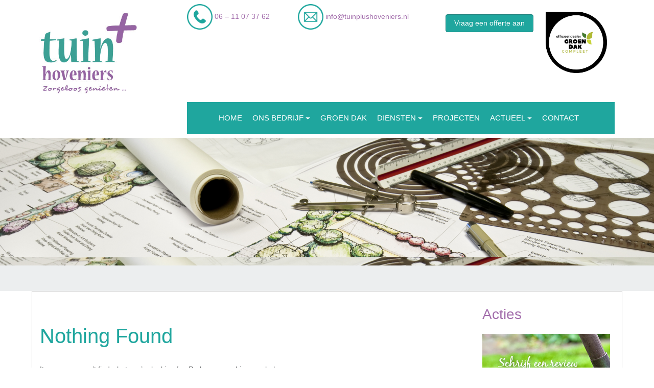

--- FILE ---
content_type: text/html; charset=UTF-8
request_url: https://tuinplushoveniers.nl/category/leveranciers/
body_size: 12677
content:
<!doctype html>
<html lang="nl-NL" class="no-js">

<head>
	<meta charset="utf-8">
	<meta http-equiv="x-ua-compatible" content="ie=edge">
	<meta name="viewport" content="width=device-width, initial-scale=1">
	<!-- ANDROID COLOR BAR -->
	<meta name="theme-color" content="#FFF"><!-- Chrome, Firefox OS, Opera and Vivaldi -->
	<meta name="msapplication-navbutton-color" content="#FFF"><!-- Windows Phone -->
	<meta name="apple-mobile-web-app-status-bar-style" content="#FFF"><!-- iOS Safari -->
	<!-- END COLOR BAR -->
	<link rel="pingback" href="https://tuinplushoveniers.nl/xmlrpc.php">
	<meta name='robots' content='index, follow, max-image-preview:large, max-snippet:-1, max-video-preview:-1' />

	<!-- This site is optimized with the Yoast SEO plugin v26.8 - https://yoast.com/product/yoast-seo-wordpress/ -->
	<title>Leveranciers Archieven - Tuin+ Hoveniers - Tuinplus</title>
	<link rel="canonical" href="https://tuinplushoveniers.nl/category/leveranciers/" />
	<meta property="og:locale" content="nl_NL" />
	<meta property="og:type" content="article" />
	<meta property="og:title" content="Leveranciers Archieven - Tuin+ Hoveniers - Tuinplus" />
	<meta property="og:url" content="https://tuinplushoveniers.nl/category/leveranciers/" />
	<meta property="og:site_name" content="Tuin+ Hoveniers - Tuinplus" />
	<script type="application/ld+json" class="yoast-schema-graph">{"@context":"https://schema.org","@graph":[{"@type":"CollectionPage","@id":"https://tuinplushoveniers.nl/category/leveranciers/","url":"https://tuinplushoveniers.nl/category/leveranciers/","name":"Leveranciers Archieven - Tuin+ Hoveniers - Tuinplus","isPartOf":{"@id":"https://tuinplushoveniers.nl/#website"},"breadcrumb":{"@id":"https://tuinplushoveniers.nl/category/leveranciers/#breadcrumb"},"inLanguage":"nl-NL"},{"@type":"BreadcrumbList","@id":"https://tuinplushoveniers.nl/category/leveranciers/#breadcrumb","itemListElement":[{"@type":"ListItem","position":1,"name":"Home","item":"https://tuinplushoveniers.nl/"},{"@type":"ListItem","position":2,"name":"Leveranciers"}]},{"@type":"WebSite","@id":"https://tuinplushoveniers.nl/#website","url":"https://tuinplushoveniers.nl/","name":"Tuin+ Hoveniers - Tuinplus","description":"Zorgeloos genieten met TuinPlus Hoveniers","publisher":{"@id":"https://tuinplushoveniers.nl/#organization"},"potentialAction":[{"@type":"SearchAction","target":{"@type":"EntryPoint","urlTemplate":"https://tuinplushoveniers.nl/?s={search_term_string}"},"query-input":{"@type":"PropertyValueSpecification","valueRequired":true,"valueName":"search_term_string"}}],"inLanguage":"nl-NL"},{"@type":"Organization","@id":"https://tuinplushoveniers.nl/#organization","name":"Tuin+ Hoveniers","url":"https://tuinplushoveniers.nl/","logo":{"@type":"ImageObject","inLanguage":"nl-NL","@id":"https://tuinplushoveniers.nl/#/schema/logo/image/","url":"https://tuinplushoveniers.nl/wp-content/uploads/2022/01/logo_tuinplushoveniers-1.jpg","contentUrl":"https://tuinplushoveniers.nl/wp-content/uploads/2022/01/logo_tuinplushoveniers-1.jpg","width":337,"height":283,"caption":"Tuin+ Hoveniers"},"image":{"@id":"https://tuinplushoveniers.nl/#/schema/logo/image/"},"sameAs":["https://www.facebook.com/TuinHoveniers","https://www.linkedin.com/in/jacopelle/","https://www.youtube.com/user/TuinPlusHoveniers"]}]}</script>
	<!-- / Yoast SEO plugin. -->


<link rel='dns-prefetch' href='//www.googletagmanager.com' />
<link rel="alternate" type="application/rss+xml" title="Tuin+ Hoveniers - Tuinplus &raquo; feed" href="https://tuinplushoveniers.nl/feed/" />
<link rel="alternate" type="application/rss+xml" title="Tuin+ Hoveniers - Tuinplus &raquo; reacties feed" href="https://tuinplushoveniers.nl/comments/feed/" />
<link rel="alternate" type="application/rss+xml" title="Tuin+ Hoveniers - Tuinplus &raquo; Leveranciers categorie feed" href="https://tuinplushoveniers.nl/category/leveranciers/feed/" />
<style id='wp-img-auto-sizes-contain-inline-css' type='text/css'>
img:is([sizes=auto i],[sizes^="auto," i]){contain-intrinsic-size:3000px 1500px}
/*# sourceURL=wp-img-auto-sizes-contain-inline-css */
</style>
<link rel='stylesheet' id='formidable-css' href='https://tuinplushoveniers.nl/wp-admin/admin-ajax.php?action=frmpro_css&#038;ver=12181324' type='text/css' media='all' />
<style id='wp-emoji-styles-inline-css' type='text/css'>

	img.wp-smiley, img.emoji {
		display: inline !important;
		border: none !important;
		box-shadow: none !important;
		height: 1em !important;
		width: 1em !important;
		margin: 0 0.07em !important;
		vertical-align: -0.1em !important;
		background: none !important;
		padding: 0 !important;
	}
/*# sourceURL=wp-emoji-styles-inline-css */
</style>
<style id='wp-block-library-inline-css' type='text/css'>
:root{--wp-block-synced-color:#7a00df;--wp-block-synced-color--rgb:122,0,223;--wp-bound-block-color:var(--wp-block-synced-color);--wp-editor-canvas-background:#ddd;--wp-admin-theme-color:#007cba;--wp-admin-theme-color--rgb:0,124,186;--wp-admin-theme-color-darker-10:#006ba1;--wp-admin-theme-color-darker-10--rgb:0,107,160.5;--wp-admin-theme-color-darker-20:#005a87;--wp-admin-theme-color-darker-20--rgb:0,90,135;--wp-admin-border-width-focus:2px}@media (min-resolution:192dpi){:root{--wp-admin-border-width-focus:1.5px}}.wp-element-button{cursor:pointer}:root .has-very-light-gray-background-color{background-color:#eee}:root .has-very-dark-gray-background-color{background-color:#313131}:root .has-very-light-gray-color{color:#eee}:root .has-very-dark-gray-color{color:#313131}:root .has-vivid-green-cyan-to-vivid-cyan-blue-gradient-background{background:linear-gradient(135deg,#00d084,#0693e3)}:root .has-purple-crush-gradient-background{background:linear-gradient(135deg,#34e2e4,#4721fb 50%,#ab1dfe)}:root .has-hazy-dawn-gradient-background{background:linear-gradient(135deg,#faaca8,#dad0ec)}:root .has-subdued-olive-gradient-background{background:linear-gradient(135deg,#fafae1,#67a671)}:root .has-atomic-cream-gradient-background{background:linear-gradient(135deg,#fdd79a,#004a59)}:root .has-nightshade-gradient-background{background:linear-gradient(135deg,#330968,#31cdcf)}:root .has-midnight-gradient-background{background:linear-gradient(135deg,#020381,#2874fc)}:root{--wp--preset--font-size--normal:16px;--wp--preset--font-size--huge:42px}.has-regular-font-size{font-size:1em}.has-larger-font-size{font-size:2.625em}.has-normal-font-size{font-size:var(--wp--preset--font-size--normal)}.has-huge-font-size{font-size:var(--wp--preset--font-size--huge)}.has-text-align-center{text-align:center}.has-text-align-left{text-align:left}.has-text-align-right{text-align:right}.has-fit-text{white-space:nowrap!important}#end-resizable-editor-section{display:none}.aligncenter{clear:both}.items-justified-left{justify-content:flex-start}.items-justified-center{justify-content:center}.items-justified-right{justify-content:flex-end}.items-justified-space-between{justify-content:space-between}.screen-reader-text{border:0;clip-path:inset(50%);height:1px;margin:-1px;overflow:hidden;padding:0;position:absolute;width:1px;word-wrap:normal!important}.screen-reader-text:focus{background-color:#ddd;clip-path:none;color:#444;display:block;font-size:1em;height:auto;left:5px;line-height:normal;padding:15px 23px 14px;text-decoration:none;top:5px;width:auto;z-index:100000}html :where(.has-border-color){border-style:solid}html :where([style*=border-top-color]){border-top-style:solid}html :where([style*=border-right-color]){border-right-style:solid}html :where([style*=border-bottom-color]){border-bottom-style:solid}html :where([style*=border-left-color]){border-left-style:solid}html :where([style*=border-width]){border-style:solid}html :where([style*=border-top-width]){border-top-style:solid}html :where([style*=border-right-width]){border-right-style:solid}html :where([style*=border-bottom-width]){border-bottom-style:solid}html :where([style*=border-left-width]){border-left-style:solid}html :where(img[class*=wp-image-]){height:auto;max-width:100%}:where(figure){margin:0 0 1em}html :where(.is-position-sticky){--wp-admin--admin-bar--position-offset:var(--wp-admin--admin-bar--height,0px)}@media screen and (max-width:600px){html :where(.is-position-sticky){--wp-admin--admin-bar--position-offset:0px}}

/*# sourceURL=wp-block-library-inline-css */
</style><style id='global-styles-inline-css' type='text/css'>
:root{--wp--preset--aspect-ratio--square: 1;--wp--preset--aspect-ratio--4-3: 4/3;--wp--preset--aspect-ratio--3-4: 3/4;--wp--preset--aspect-ratio--3-2: 3/2;--wp--preset--aspect-ratio--2-3: 2/3;--wp--preset--aspect-ratio--16-9: 16/9;--wp--preset--aspect-ratio--9-16: 9/16;--wp--preset--color--black: #000000;--wp--preset--color--cyan-bluish-gray: #abb8c3;--wp--preset--color--white: #ffffff;--wp--preset--color--pale-pink: #f78da7;--wp--preset--color--vivid-red: #cf2e2e;--wp--preset--color--luminous-vivid-orange: #ff6900;--wp--preset--color--luminous-vivid-amber: #fcb900;--wp--preset--color--light-green-cyan: #7bdcb5;--wp--preset--color--vivid-green-cyan: #00d084;--wp--preset--color--pale-cyan-blue: #8ed1fc;--wp--preset--color--vivid-cyan-blue: #0693e3;--wp--preset--color--vivid-purple: #9b51e0;--wp--preset--gradient--vivid-cyan-blue-to-vivid-purple: linear-gradient(135deg,rgb(6,147,227) 0%,rgb(155,81,224) 100%);--wp--preset--gradient--light-green-cyan-to-vivid-green-cyan: linear-gradient(135deg,rgb(122,220,180) 0%,rgb(0,208,130) 100%);--wp--preset--gradient--luminous-vivid-amber-to-luminous-vivid-orange: linear-gradient(135deg,rgb(252,185,0) 0%,rgb(255,105,0) 100%);--wp--preset--gradient--luminous-vivid-orange-to-vivid-red: linear-gradient(135deg,rgb(255,105,0) 0%,rgb(207,46,46) 100%);--wp--preset--gradient--very-light-gray-to-cyan-bluish-gray: linear-gradient(135deg,rgb(238,238,238) 0%,rgb(169,184,195) 100%);--wp--preset--gradient--cool-to-warm-spectrum: linear-gradient(135deg,rgb(74,234,220) 0%,rgb(151,120,209) 20%,rgb(207,42,186) 40%,rgb(238,44,130) 60%,rgb(251,105,98) 80%,rgb(254,248,76) 100%);--wp--preset--gradient--blush-light-purple: linear-gradient(135deg,rgb(255,206,236) 0%,rgb(152,150,240) 100%);--wp--preset--gradient--blush-bordeaux: linear-gradient(135deg,rgb(254,205,165) 0%,rgb(254,45,45) 50%,rgb(107,0,62) 100%);--wp--preset--gradient--luminous-dusk: linear-gradient(135deg,rgb(255,203,112) 0%,rgb(199,81,192) 50%,rgb(65,88,208) 100%);--wp--preset--gradient--pale-ocean: linear-gradient(135deg,rgb(255,245,203) 0%,rgb(182,227,212) 50%,rgb(51,167,181) 100%);--wp--preset--gradient--electric-grass: linear-gradient(135deg,rgb(202,248,128) 0%,rgb(113,206,126) 100%);--wp--preset--gradient--midnight: linear-gradient(135deg,rgb(2,3,129) 0%,rgb(40,116,252) 100%);--wp--preset--font-size--small: 13px;--wp--preset--font-size--medium: 20px;--wp--preset--font-size--large: 36px;--wp--preset--font-size--x-large: 42px;--wp--preset--spacing--20: 0.44rem;--wp--preset--spacing--30: 0.67rem;--wp--preset--spacing--40: 1rem;--wp--preset--spacing--50: 1.5rem;--wp--preset--spacing--60: 2.25rem;--wp--preset--spacing--70: 3.38rem;--wp--preset--spacing--80: 5.06rem;--wp--preset--shadow--natural: 6px 6px 9px rgba(0, 0, 0, 0.2);--wp--preset--shadow--deep: 12px 12px 50px rgba(0, 0, 0, 0.4);--wp--preset--shadow--sharp: 6px 6px 0px rgba(0, 0, 0, 0.2);--wp--preset--shadow--outlined: 6px 6px 0px -3px rgb(255, 255, 255), 6px 6px rgb(0, 0, 0);--wp--preset--shadow--crisp: 6px 6px 0px rgb(0, 0, 0);}:where(.is-layout-flex){gap: 0.5em;}:where(.is-layout-grid){gap: 0.5em;}body .is-layout-flex{display: flex;}.is-layout-flex{flex-wrap: wrap;align-items: center;}.is-layout-flex > :is(*, div){margin: 0;}body .is-layout-grid{display: grid;}.is-layout-grid > :is(*, div){margin: 0;}:where(.wp-block-columns.is-layout-flex){gap: 2em;}:where(.wp-block-columns.is-layout-grid){gap: 2em;}:where(.wp-block-post-template.is-layout-flex){gap: 1.25em;}:where(.wp-block-post-template.is-layout-grid){gap: 1.25em;}.has-black-color{color: var(--wp--preset--color--black) !important;}.has-cyan-bluish-gray-color{color: var(--wp--preset--color--cyan-bluish-gray) !important;}.has-white-color{color: var(--wp--preset--color--white) !important;}.has-pale-pink-color{color: var(--wp--preset--color--pale-pink) !important;}.has-vivid-red-color{color: var(--wp--preset--color--vivid-red) !important;}.has-luminous-vivid-orange-color{color: var(--wp--preset--color--luminous-vivid-orange) !important;}.has-luminous-vivid-amber-color{color: var(--wp--preset--color--luminous-vivid-amber) !important;}.has-light-green-cyan-color{color: var(--wp--preset--color--light-green-cyan) !important;}.has-vivid-green-cyan-color{color: var(--wp--preset--color--vivid-green-cyan) !important;}.has-pale-cyan-blue-color{color: var(--wp--preset--color--pale-cyan-blue) !important;}.has-vivid-cyan-blue-color{color: var(--wp--preset--color--vivid-cyan-blue) !important;}.has-vivid-purple-color{color: var(--wp--preset--color--vivid-purple) !important;}.has-black-background-color{background-color: var(--wp--preset--color--black) !important;}.has-cyan-bluish-gray-background-color{background-color: var(--wp--preset--color--cyan-bluish-gray) !important;}.has-white-background-color{background-color: var(--wp--preset--color--white) !important;}.has-pale-pink-background-color{background-color: var(--wp--preset--color--pale-pink) !important;}.has-vivid-red-background-color{background-color: var(--wp--preset--color--vivid-red) !important;}.has-luminous-vivid-orange-background-color{background-color: var(--wp--preset--color--luminous-vivid-orange) !important;}.has-luminous-vivid-amber-background-color{background-color: var(--wp--preset--color--luminous-vivid-amber) !important;}.has-light-green-cyan-background-color{background-color: var(--wp--preset--color--light-green-cyan) !important;}.has-vivid-green-cyan-background-color{background-color: var(--wp--preset--color--vivid-green-cyan) !important;}.has-pale-cyan-blue-background-color{background-color: var(--wp--preset--color--pale-cyan-blue) !important;}.has-vivid-cyan-blue-background-color{background-color: var(--wp--preset--color--vivid-cyan-blue) !important;}.has-vivid-purple-background-color{background-color: var(--wp--preset--color--vivid-purple) !important;}.has-black-border-color{border-color: var(--wp--preset--color--black) !important;}.has-cyan-bluish-gray-border-color{border-color: var(--wp--preset--color--cyan-bluish-gray) !important;}.has-white-border-color{border-color: var(--wp--preset--color--white) !important;}.has-pale-pink-border-color{border-color: var(--wp--preset--color--pale-pink) !important;}.has-vivid-red-border-color{border-color: var(--wp--preset--color--vivid-red) !important;}.has-luminous-vivid-orange-border-color{border-color: var(--wp--preset--color--luminous-vivid-orange) !important;}.has-luminous-vivid-amber-border-color{border-color: var(--wp--preset--color--luminous-vivid-amber) !important;}.has-light-green-cyan-border-color{border-color: var(--wp--preset--color--light-green-cyan) !important;}.has-vivid-green-cyan-border-color{border-color: var(--wp--preset--color--vivid-green-cyan) !important;}.has-pale-cyan-blue-border-color{border-color: var(--wp--preset--color--pale-cyan-blue) !important;}.has-vivid-cyan-blue-border-color{border-color: var(--wp--preset--color--vivid-cyan-blue) !important;}.has-vivid-purple-border-color{border-color: var(--wp--preset--color--vivid-purple) !important;}.has-vivid-cyan-blue-to-vivid-purple-gradient-background{background: var(--wp--preset--gradient--vivid-cyan-blue-to-vivid-purple) !important;}.has-light-green-cyan-to-vivid-green-cyan-gradient-background{background: var(--wp--preset--gradient--light-green-cyan-to-vivid-green-cyan) !important;}.has-luminous-vivid-amber-to-luminous-vivid-orange-gradient-background{background: var(--wp--preset--gradient--luminous-vivid-amber-to-luminous-vivid-orange) !important;}.has-luminous-vivid-orange-to-vivid-red-gradient-background{background: var(--wp--preset--gradient--luminous-vivid-orange-to-vivid-red) !important;}.has-very-light-gray-to-cyan-bluish-gray-gradient-background{background: var(--wp--preset--gradient--very-light-gray-to-cyan-bluish-gray) !important;}.has-cool-to-warm-spectrum-gradient-background{background: var(--wp--preset--gradient--cool-to-warm-spectrum) !important;}.has-blush-light-purple-gradient-background{background: var(--wp--preset--gradient--blush-light-purple) !important;}.has-blush-bordeaux-gradient-background{background: var(--wp--preset--gradient--blush-bordeaux) !important;}.has-luminous-dusk-gradient-background{background: var(--wp--preset--gradient--luminous-dusk) !important;}.has-pale-ocean-gradient-background{background: var(--wp--preset--gradient--pale-ocean) !important;}.has-electric-grass-gradient-background{background: var(--wp--preset--gradient--electric-grass) !important;}.has-midnight-gradient-background{background: var(--wp--preset--gradient--midnight) !important;}.has-small-font-size{font-size: var(--wp--preset--font-size--small) !important;}.has-medium-font-size{font-size: var(--wp--preset--font-size--medium) !important;}.has-large-font-size{font-size: var(--wp--preset--font-size--large) !important;}.has-x-large-font-size{font-size: var(--wp--preset--font-size--x-large) !important;}
/*# sourceURL=global-styles-inline-css */
</style>

<style id='classic-theme-styles-inline-css' type='text/css'>
/*! This file is auto-generated */
.wp-block-button__link{color:#fff;background-color:#32373c;border-radius:9999px;box-shadow:none;text-decoration:none;padding:calc(.667em + 2px) calc(1.333em + 2px);font-size:1.125em}.wp-block-file__button{background:#32373c;color:#fff;text-decoration:none}
/*# sourceURL=/wp-includes/css/classic-themes.min.css */
</style>
<link rel='stylesheet' id='contact-form-7-css' href='https://tuinplushoveniers.nl/wp-content/plugins/contact-form-7/includes/css/styles.css?ver=6.1.4' type='text/css' media='all' />
<style id='contact-form-7-inline-css' type='text/css'>
.wpcf7 .wpcf7-recaptcha iframe {margin-bottom: 0;}.wpcf7 .wpcf7-recaptcha[data-align="center"] > div {margin: 0 auto;}.wpcf7 .wpcf7-recaptcha[data-align="right"] > div {margin: 0 0 0 auto;}
/*# sourceURL=contact-form-7-inline-css */
</style>
<link rel='stylesheet' id='shutter-0-css' href='https://tuinplushoveniers.nl/wp-content/plugins/nextgen-gallery/static/Lightbox/shutter/shutter.css?ver=4.0.4' type='text/css' media='all' />
<link rel='stylesheet' id='msl-main-css' href='https://tuinplushoveniers.nl/wp-content/plugins/master-slider/public/assets/css/masterslider.main.css?ver=3.11.0' type='text/css' media='all' />
<link rel='stylesheet' id='msl-custom-css' href='https://tuinplushoveniers.nl/wp-content/uploads/master-slider/custom.css?ver=5.2' type='text/css' media='all' />
<link rel='stylesheet' id='cf7cf-style-css' href='https://tuinplushoveniers.nl/wp-content/plugins/cf7-conditional-fields/style.css?ver=2.6.7' type='text/css' media='all' />
<link rel='stylesheet' id='style-css' href='https://tuinplushoveniers.nl/wp-content/themes/tuinplus/style.css' type='text/css' media='all' />
<link rel='stylesheet' id='font-awesome-css' href='https://tuinplushoveniers.nl/wp-content/themes/backslash/css/font-awesome.min.css' type='text/css' media='all' />
<script type="text/javascript" src="https://tuinplushoveniers.nl/wp-content/plugins/jquery-updater/js/jquery-4.0.0.min.js?ver=4.0.0" id="jquery-core-js"></script>
<script type="text/javascript" src="https://tuinplushoveniers.nl/wp-content/plugins/jquery-updater/js/jquery-migrate-3.6.0.min.js?ver=3.6.0" id="jquery-migrate-js"></script>
<script type="text/javascript" id="photocrati_ajax-js-extra">
/* <![CDATA[ */
var photocrati_ajax = {"url":"https://tuinplushoveniers.nl/index.php?photocrati_ajax=1","rest_url":"https://tuinplushoveniers.nl/wp-json/","wp_home_url":"https://tuinplushoveniers.nl","wp_site_url":"https://tuinplushoveniers.nl","wp_root_url":"https://tuinplushoveniers.nl","wp_plugins_url":"https://tuinplushoveniers.nl/wp-content/plugins","wp_content_url":"https://tuinplushoveniers.nl/wp-content","wp_includes_url":"https://tuinplushoveniers.nl/wp-includes/","ngg_param_slug":"nggallery","rest_nonce":"81a12cc80e"};
//# sourceURL=photocrati_ajax-js-extra
/* ]]> */
</script>
<script type="text/javascript" src="https://tuinplushoveniers.nl/wp-content/plugins/nextgen-gallery/static/Legacy/ajax.min.js?ver=4.0.4" id="photocrati_ajax-js"></script>

<!-- Google tag (gtag.js) snippet toegevoegd door Site Kit -->
<!-- Google Analytics snippet toegevoegd door Site Kit -->
<script type="text/javascript" src="https://www.googletagmanager.com/gtag/js?id=G-7Z6V8ED86N" id="google_gtagjs-js" async></script>
<script type="text/javascript" id="google_gtagjs-js-after">
/* <![CDATA[ */
window.dataLayer = window.dataLayer || [];function gtag(){dataLayer.push(arguments);}
gtag("set","linker",{"domains":["tuinplushoveniers.nl"]});
gtag("js", new Date());
gtag("set", "developer_id.dZTNiMT", true);
gtag("config", "G-7Z6V8ED86N");
//# sourceURL=google_gtagjs-js-after
/* ]]> */
</script>
<link rel="https://api.w.org/" href="https://tuinplushoveniers.nl/wp-json/" /><link rel="alternate" title="JSON" type="application/json" href="https://tuinplushoveniers.nl/wp-json/wp/v2/categories/122" /><link rel="EditURI" type="application/rsd+xml" title="RSD" href="https://tuinplushoveniers.nl/xmlrpc.php?rsd" />
<meta name="generator" content="WordPress 6.9" />
<meta name="generator" content="Site Kit by Google 1.170.0" /><script>var ms_grabbing_curosr = 'https://tuinplushoveniers.nl/wp-content/plugins/master-slider/public/assets/css/common/grabbing.cur', ms_grab_curosr = 'https://tuinplushoveniers.nl/wp-content/plugins/master-slider/public/assets/css/common/grab.cur';</script>
<meta name="generator" content="MasterSlider 3.11.0 - Responsive Touch Image Slider | avt.li/msf" />
<link rel="icon" href="https://tuinplushoveniers.nl/wp-content/uploads/2017/05/cropped-logo_tuinplushoveniers-1-32x32.jpg" sizes="32x32" />
<link rel="icon" href="https://tuinplushoveniers.nl/wp-content/uploads/2017/05/cropped-logo_tuinplushoveniers-1-192x192.jpg" sizes="192x192" />
<link rel="apple-touch-icon" href="https://tuinplushoveniers.nl/wp-content/uploads/2017/05/cropped-logo_tuinplushoveniers-1-180x180.jpg" />
<meta name="msapplication-TileImage" content="https://tuinplushoveniers.nl/wp-content/uploads/2017/05/cropped-logo_tuinplushoveniers-1-270x270.jpg" />
<link rel='stylesheet' id='wpforms-choicesjs-css' href='https://tuinplushoveniers.nl/wp-content/plugins/wpforms/assets/css/choices.min.css?ver=9.0.1' type='text/css' media='all' />
<link rel='stylesheet' id='wpforms-content-frontend-css' href='https://tuinplushoveniers.nl/wp-content/plugins/wpforms/assets/pro/css/fields/content/frontend.min.css?ver=1.8.4' type='text/css' media='all' />
<link rel='stylesheet' id='wpforms-password-field-css' href='https://tuinplushoveniers.nl/wp-content/plugins/wpforms/assets/pro/css/fields/password.min.css?ver=1.8.4' type='text/css' media='all' />
<link rel='stylesheet' id='wpforms-smart-phone-field-css' href='https://tuinplushoveniers.nl/wp-content/plugins/wpforms/assets/pro/css/fields/phone/intl-tel-input.min.css?ver=18.2.1' type='text/css' media='all' />
<link rel='stylesheet' id='wpforms-dropzone-css' href='https://tuinplushoveniers.nl/wp-content/plugins/wpforms/assets/pro/css/dropzone.min.css?ver=5.9.3' type='text/css' media='all' />
<link rel='stylesheet' id='wpforms-modal-views-css' href='https://tuinplushoveniers.nl/wp-content/plugins/wpforms/assets/pro/css/fields/richtext/modal-views.min.css?ver=1.8.4' type='text/css' media='all' />
<link rel='stylesheet' id='dashicons-css' href='https://tuinplushoveniers.nl/wp-includes/css/dashicons.min.css?ver=6.9' type='text/css' media='all' />
<link rel='stylesheet' id='editor-buttons-css' href='https://tuinplushoveniers.nl/wp-includes/css/editor.min.css?ver=6.9' type='text/css' media='all' />
<link rel='stylesheet' id='wpforms-richtext-frontend-full-css' href='https://tuinplushoveniers.nl/wp-content/plugins/wpforms/assets/pro/css/fields/richtext/frontend-full.min.css?ver=1.8.4' type='text/css' media='all' />
<link rel='stylesheet' id='wpforms-layout-css' href='https://tuinplushoveniers.nl/wp-content/plugins/wpforms/assets/pro/css/fields/layout.min.css?ver=1.8.4' type='text/css' media='all' />
<link rel='stylesheet' id='wpforms-classic-full-css' href='https://tuinplushoveniers.nl/wp-content/plugins/wpforms/assets/css/frontend/classic/wpforms-full.min.css?ver=1.8.4' type='text/css' media='all' />
<link rel='stylesheet' id='wpforms-jquery-timepicker-css' href='https://tuinplushoveniers.nl/wp-content/plugins/wpforms/assets/lib/jquery.timepicker/jquery.timepicker.min.css?ver=1.11.5' type='text/css' media='all' />
<link rel='stylesheet' id='wpforms-flatpickr-css' href='https://tuinplushoveniers.nl/wp-content/plugins/wpforms/assets/lib/flatpickr/flatpickr.min.css?ver=4.6.9' type='text/css' media='all' />
</head>

<body class="archive category category-leveranciers category-122 wp-theme-backslash wp-child-theme-tuinplus _masterslider _ms_version_3.11.0">

	<div id="fb-root"></div>
	<script>
		(function(d, s, id) {
  			var js, fjs = d.getElementsByTagName(s)[0];
  			if (d.getElementById(id)) return;
  			js = d.createElement(s); js.id = id;
  			js.src = "//connect.facebook.net/nl_NL/sdk.js#xfbml=1&version=v2.9&appId=680162725464480";
  			fjs.parentNode.insertBefore(js, fjs);
		}(document, 'script', 'facebook-jssdk'));
	</script>

	<!--[if lt IE 8]>
			<p class="browserupgrade">You are using an <strong>outdated</strong> browser. Please <a href="http://browsehappy.com/">upgrade your browser</a> to improve your experience.</p>
		<![endif]-->
	<div id="page" class="hfeed site">
		<header id="masthead" class="site-header navbar navbar-light bg-faded" role="banner">
	<div class="container">
		 <div class="row">
			<div class="col-md-3">	
				<button class="navbar-toggler hidden-md-up pull-right" type="button" data-toggle="collapse" data-target="#exCollapsingNavbar"><i class="fa fa-bars"></i></button>
				<a class="navbar-brand" href="https://tuinplushoveniers.nl/"><img src="https://www.tuinplushoveniers.nl/wp-content/uploads/2017/05/logo_tuinplushoveniers-1.jpg"></a>			</div>
			<div class="col-md-9">	
						<div class="row">
							<div class="col-md-3 hidden-sm-down tel"><a href="tel:0611073762"><img src="/wp-content/uploads/2017/05/telefoon.png" width="50"></a><a href="tel:0611073762"> 06 – 11 07 37 62</a></div>
							<div class="col-md-4 hidden-sm-down mail"><a href="mailto:info@tuinplushoveniers.nl"><img src="/wp-content/uploads/2017/05/e-mail.png" width="50"></a><a href="mailto:info@tuinplushoveniers.nl"> info@tuinplushoveniers.nl</a>
</div>
							<div class="col-md-5 topmenu">	
								<div class="hidden-sm-down pull-left">
										<a href="/contact/"><button class="btn mgbtn" style="margin-top:20px;">Vraag een offerte aan</button></a>
								</div>
								<div class="hidden-sm-down pull-right">
									<a href="https://www.groendakcompleet.nl/dealer/tuinplus" target="_blank"><img width="150px" src="https://tuinplushoveniers.nl/wp-content/uploads/2023/03/officieel-dealer.png"></a>
								</div>
							</div>
							<div class="col-xs-12">
								<div class="collapse navbar-toggleable-sm" id="exCollapsingNavbar" role="navigation">
									<div class="menu-basis-container"><ul id="menu-basis" class="nav navbar-nav pull-left"><li id="menu-item-3085" class="menu-item menu-item-type-custom menu-item-object-custom menu-item-3085 nav-item"><a href="http://www.tuinplushoveniers.nl/" class="nav-link">Home</a></li>
<li id="menu-item-3627" class="menu-item menu-item-type-custom menu-item-object-custom menu-item-has-children menu-item-3627 nav-item dropdown"><a href="#" class="nav-link dropdown-toggle" data-toggle="dropdown" role="button" aria-haspopup="true" aria-expanded="false">Ons bedrijf</a>
<ul class="sub-menu dropdown-menu">
	<li id="menu-item-3455" class="menu-item menu-item-type-post_type menu-item-object-page menu-item-3455 nav-item"><a href="https://tuinplushoveniers.nl/over-ons/" class="dropdown-item">Over ons</a>	<li id="menu-item-3629" class="menu-item menu-item-type-post_type menu-item-object-page menu-item-3629 nav-item"><a href="https://tuinplushoveniers.nl/over-ons/tuinkeur/" class="dropdown-item">TuinKeur</a>	<li id="menu-item-3630" class="menu-item menu-item-type-post_type menu-item-object-page menu-item-3630 nav-item"><a href="https://tuinplushoveniers.nl/over-ons/hovenier-nederland/" class="dropdown-item">Recensies</a>	<li id="menu-item-3727" class="menu-item menu-item-type-post_type menu-item-object-page menu-item-3727 nav-item"><a href="https://tuinplushoveniers.nl/tuinaanleg/gardena-smart-system-hovenier/" class="dropdown-item">Smart System Hovenier</a></ul>
</li>
<li id="menu-item-9595" class="menu-item menu-item-type-post_type menu-item-object-page menu-item-9595 nav-item"><a href="https://tuinplushoveniers.nl/tuinaanleg/groen-dak/" class="nav-link">Groen dak</a></li>
<li id="menu-item-3633" class="menu-item menu-item-type-custom menu-item-object-custom menu-item-has-children menu-item-3633 nav-item dropdown"><a href="#" class="nav-link dropdown-toggle" data-toggle="dropdown" role="button" aria-haspopup="true" aria-expanded="false">Diensten</a>
<ul class="sub-menu dropdown-menu">
	<li id="menu-item-1066" class="menu-item menu-item-type-post_type menu-item-object-page menu-item-has-children menu-item-1066 nav-item dropdown"><a href="https://tuinplushoveniers.nl/tuinaanleg/" class="dropdown-item" data-toggle="dropdown" role="button" aria-haspopup="true" aria-expanded="false">Tuinaanleg</a>
	<ul class="sub-menu dropdown-menu">
		<li id="menu-item-9563" class="menu-item menu-item-type-post_type menu-item-object-page menu-item-9563 nav-item"><a href="https://tuinplushoveniers.nl/tuinaanleg/beplanting/" class="dropdown-item">Beplanting</a>		<li id="menu-item-9564" class="menu-item menu-item-type-post_type menu-item-object-page menu-item-9564 nav-item"><a href="https://tuinplushoveniers.nl/tuinaanleg/bestrating/" class="dropdown-item">Bestrating</a>		<li id="menu-item-9565" class="menu-item menu-item-type-post_type menu-item-object-page menu-item-9565 nav-item"><a href="https://tuinplushoveniers.nl/tuinaanleg/bouwwerken/" class="dropdown-item">Bouwwerken</a>		<li id="menu-item-9566" class="menu-item menu-item-type-post_type menu-item-object-page menu-item-9566 nav-item"><a href="https://tuinplushoveniers.nl/tuinaanleg/elektra-kabels-leidingen/" class="dropdown-item">Elektra (kabels &#038; leidingen)</a>		<li id="menu-item-9567" class="menu-item menu-item-type-post_type menu-item-object-page menu-item-9567 nav-item"><a href="https://tuinplushoveniers.nl/tuinaanleg/gardena-smart-system-hovenier/" class="dropdown-item">Gardena Smart System Hovenier</a>		<li id="menu-item-9568" class="menu-item menu-item-type-post_type menu-item-object-page menu-item-9568 nav-item"><a href="https://tuinplushoveniers.nl/tuinaanleg/gazon/" class="dropdown-item">Gazon</a>		<li id="menu-item-9569" class="menu-item menu-item-type-post_type menu-item-object-page menu-item-9569 nav-item"><a href="https://tuinplushoveniers.nl/tuinaanleg/grondwerk/" class="dropdown-item">Grondwerk</a>		<li id="menu-item-9570" class="menu-item menu-item-type-post_type menu-item-object-page menu-item-9570 nav-item"><a href="https://tuinplushoveniers.nl/tuinaanleg/vijver/" class="dropdown-item">Vijver</a>	</ul>
	<li id="menu-item-1067" class="menu-item menu-item-type-post_type menu-item-object-page menu-item-has-children menu-item-1067 nav-item dropdown"><a href="https://tuinplushoveniers.nl/tuinonderhoud/" class="dropdown-item" data-toggle="dropdown" role="button" aria-haspopup="true" aria-expanded="false">Tuinonderhoud</a>
	<ul class="sub-menu dropdown-menu">
		<li id="menu-item-9571" class="menu-item menu-item-type-post_type menu-item-object-page menu-item-9571 nav-item"><a href="https://tuinplushoveniers.nl/tuinonderhoud/boom-kappen-snoeien/" class="dropdown-item">Boom kappen</a>		<li id="menu-item-9572" class="menu-item menu-item-type-post_type menu-item-object-page menu-item-9572 nav-item"><a href="https://tuinplushoveniers.nl/tuinonderhoud/gazon-bemesten-voedzame-bodem/" class="dropdown-item">Gazon Bemesten: een voedzame bodem</a>		<li id="menu-item-9573" class="menu-item menu-item-type-post_type menu-item-object-page menu-item-9573 nav-item"><a href="https://tuinplushoveniers.nl/tuinonderhoud/onderhoud-gazon-gezond-gazon/" class="dropdown-item">Onderhoud gazon: een gezond gazon</a>		<li id="menu-item-9574" class="menu-item menu-item-type-post_type menu-item-object-page menu-item-9574 nav-item"><a href="https://tuinplushoveniers.nl/tuinonderhoud/onkruid-tussen-tegels-verwijderen/" class="dropdown-item">Onkruid tussen tegels verwijderen</a>		<li id="menu-item-9575" class="menu-item menu-item-type-post_type menu-item-object-page menu-item-9575 nav-item"><a href="https://tuinplushoveniers.nl/tuinonderhoud/snoeien/" class="dropdown-item">Snoeien</a>		<li id="menu-item-9576" class="menu-item menu-item-type-post_type menu-item-object-page menu-item-9576 nav-item"><a href="https://tuinplushoveniers.nl/tuinonderhoud/veilige-tuin/" class="dropdown-item">Veilige tuin</a>		<li id="menu-item-9577" class="menu-item menu-item-type-post_type menu-item-object-page menu-item-9577 nav-item"><a href="https://tuinplushoveniers.nl/tuinonderhoud/vijver-in-balans/" class="dropdown-item">Vijver in balans</a>	</ul>
</ul>
</li>
<li id="menu-item-3058" class="menu-item menu-item-type-taxonomy menu-item-object-category menu-item-3058 nav-item"><a href="https://tuinplushoveniers.nl/category/projecten/" class="nav-link">Projecten</a></li>
<li id="menu-item-3632" class="menu-item menu-item-type-custom menu-item-object-custom menu-item-has-children menu-item-3632 nav-item dropdown"><a href="#" class="nav-link dropdown-toggle" data-toggle="dropdown" role="button" aria-haspopup="true" aria-expanded="false">Actueel</a>
<ul class="sub-menu dropdown-menu">
	<li id="menu-item-3754" class="menu-item menu-item-type-taxonomy menu-item-object-category menu-item-3754 nav-item"><a href="https://tuinplushoveniers.nl/category/actueel/" class="dropdown-item">Nieuws</a>	<li id="menu-item-3628" class="menu-item menu-item-type-post_type menu-item-object-page menu-item-3628 nav-item"><a href="https://tuinplushoveniers.nl/over-ons/acties/" class="dropdown-item">Acties</a></ul>
</li>
<li id="menu-item-1062" class="menu-item menu-item-type-post_type menu-item-object-page menu-item-1062 nav-item"><a href="https://tuinplushoveniers.nl/contact/" class="nav-link">Contact</a></li>
</ul></div>								</div>
							</div>
						</div>						

			</div>	
	</div>
</header>



<div class="header-page-title2 hidden-sm-down" style="background-image:url('/wp-content/uploads/2017/05/tuinontwerp.png')"></div>	
			<div id="content" class="site-content container">
				<div class="content-area row">
					<main id="main" class="site-main col-md-9" role="main">
							<div class="no-results not-found">
		<header class="page-header">
			<h1 class="page-title">Nothing Found</h1>
		</header>
		<div class="page-content">
			<p>It seems we can&rsquo;t find what you&rsquo;re looking for. Perhaps searching can help.</p>
			<form role="search" method="get" class="search-form" action="https://tuinplushoveniers.nl/">
	<label class="screen-reader-text sr-only">Search for:</label>
	<div class="input-group">
		<input type="search" class="search-field form-control" placeholder="Search ..." value="" name="s" />
		<span class="input-group-btn">
			<button type="submit" class="search-submit btn btn-secondary"><i class="fa fa-search"></i></button>
		</span>
	</div>
</form>		</div>
	</div>
											</main>
						<div class="widget-area sidebar col-md-3" role="complementary">
		<div id="text-12" class="widget widget_text"><h3 class="widget-title">Acties</h3>			<div class="textwidget"><a href="/over-ons/cashback-op-factuur/"><img src="https://www.tuinplushoveniers.nl/wp-content/uploads/2018/03/250-x-250.jpg"></a></div>
		</div><div id="text-10" class="widget widget_text"><h3 class="widget-title">Recensies</h3>			<div class="textwidget"><div id="HovenierNederland_card"></div><script src="https://hoveniernederland.nl/wp-content/plugins/hoveniernederland/card/?p=17760"></script></div>
		</div>	</div><!-- .widget-area -->
				</div>
			</div>
				<div class="container">
		<div class="row">
			<div class="col-md-12">
				<div class="row">
         			<div class="col-md-12">
															<img src="/wp-content/uploads/2022/02/Jaco_Pelle_TuinPlus_Hoveniers.png" width="20%" style="float:right;">
														<br>
						<br>
						<br>
						<br>
						<h1>Vragen? Kunnen we helpen?</h1><hr/>
						<a href="/contact/" class="btn btn-primary">Klik hier voor contact</a>.
		</div>

</div>
			</div>
		</div>	
	</div>

	<footer id="sidebar-bottom" class="sidebar-bottom">
		<div class="container">
			<div class="row">
				<div class="widget-area col-sm-12 col-md-3">
					<center><div id="text-4" class="widget widget_text">			<div class="textwidget"><h3>Tuin+ Hoveniers TuinKeur gecertificeerd </h3>

<a href="/tuinkeur"><img src="/wp-content/uploads/2017/05/Tuinkeur-gecertificeerd-witte-rand-CMYK.png" style="float:right; margin:10px;" width="75" /></a>Wij bieden u de 5 zekerheden van TuinKeur. Een TuinKeur-hovenier garandeert kwaliteit. Met een TuinKeur-hovenier bent u er van verzekert dat u een hovenier kiest die zijn werk professioneel en efficiënt uitvoert. 

<a href="/tuinkeur">Meer informatie…</a></div>
		</div></center>
				</div>
				<div class="widget-area col-sm-12 col-md-3">
					<center><div id="text-14" class="widget widget_text">			<div class="textwidget"><p><a href="https://www.borger-odoorn.nl/over-de-gemeente/cittaslow.html" target="_blank" rel="noopener"><img decoding="async" src="https://www.tuinplushoveniers.nl/wp-content/uploads/2017/09/logolijn2.png" width="100px;" /></a><br />
<a href="/sbb-erkend-leerbedrijf/"><img decoding="async" src="https://www.tuinplushoveniers.nl/wp-content/uploads/2017/09/logo-sbb.png" width="150px;" /></a><br />
<a href="https://www.groendakcompleet.nl/dealer/tuinplus" target="_blank"><img decoding="async" width="150px" src="https://tuinplushoveniers.nl/wp-content/uploads/2023/03/officieel-dealer-1.png"></a></p>
</div>
		</div></center>
				</div>
				<div class="widget-area col-sm-12 col-md-3">
					<center><div id="text-8" class="widget widget_text">			<div class="textwidget"><a href="https://www.facebook.com/TuinHoveniers" target="_blank"><img src="/wp-content/uploads/2017/05/social_facebook.png" style="    width: 50px;"></a>
<a href="https://www.youtube.com/user/TuinPlusHoveniers" target="_blank"><img src="/wp-content/uploads/2017/05/social_youtube.png" style="    width: 50px;"></a>
<a href="https://twitter.com/tphoveniers" target="_blank"><img src="/wp-content/uploads/2017/05/social_twitter.png" style="    width: 50px;"></a>
<a href="https://www.linkedin.com/in/jacopelle/" target="_blank"><img src="/wp-content/uploads/2017/05/social_linkedin.png" style="    width: 50px;"></a></div>
		</div><div id="text-16" class="widget widget_text">			<div class="textwidget"><p>&nbsp;</p>
</div>
		</div><div id="text-15" class="widget widget_text">			<div class="textwidget"><p><a href="/gardena-smart-system-hovenier/"><img decoding="async" src="/wp-content/uploads/2018/07/Gardena_smart_hovenier.png"></a></p>
</div>
		</div></center>
				</div>
                <div class="widget-area col-sm-12 col-md-3">
					<center><div id="text-9" class="widget widget_text">			<div class="textwidget"><img src="/wp-content/uploads/2017/05/tuinplus_beeldmerk_236.png"></div>
		</div></center>
				</div>
			</div>
		</div>
	</footer>
				<footer id="colophon" class="site-footer" role="contentinfo">
	<div class="site-info container">
		<div class="row">
			<div class="footer-copyright col-md-6">&copy; Copyright 2026 Tuin+ Hoveniers &#8211; Tuinplus | <a href="http://tuinkeur.nl/" target="_blank">TuinKeur</a></div>
			<div class="footer-right col-md-6">
				<a href="https://tuinplushoveniers.nl/sitemap_index.xml">Sitemap</a>&nbsp;&nbsp;&nbsp;
<a href="/privacyverklaring/" target="_blank">Privacyverklaring</a>			</div>
		</div>
	</div>
</footer>
<span class="scroll-top"><i class="fa fa-angle-up"></i></span>					<script type="speculationrules">
{"prefetch":[{"source":"document","where":{"and":[{"href_matches":"/*"},{"not":{"href_matches":["/wp-*.php","/wp-admin/*","/wp-content/uploads/*","/wp-content/*","/wp-content/plugins/*","/wp-content/themes/tuinplus/*","/wp-content/themes/backslash/*","/*\\?(.+)"]}},{"not":{"selector_matches":"a[rel~=\"nofollow\"]"}},{"not":{"selector_matches":".no-prefetch, .no-prefetch a"}}]},"eagerness":"conservative"}]}
</script>
	<script src="https://ajax.googleapis.com/ajax/libs/jquery/3.6.0/jquery.min.js"></script>
	<script>window.jQuery || document.write('<script src="https://tuinplushoveniers.nl/wp-content/themes/backslash/js/jquery.min.js"><\/script>')</script>
	<script>
		(function(b,o,i,l,e,r){b.GoogleAnalyticsObject=l;b[l]||(b[l]=
		function(){(b[l].q=b[l].q||[]).push(arguments)});b[l].l=+new Date;
		e=o.createElement(i);r=o.getElementsByTagName(i)[0];
		e.src='https://www.google-analytics.com/analytics.js';
		r.parentNode.insertBefore(e,r)}(window,document,'script','ga'));
		ga('create','UA-118450906-1','auto');ga('send','pageview', {
  'anonymizeIp': true
});
	</script><script type="text/javascript" src="https://tuinplushoveniers.nl/wp-includes/js/dist/hooks.min.js?ver=dd5603f07f9220ed27f1" id="wp-hooks-js"></script>
<script type="text/javascript" src="https://tuinplushoveniers.nl/wp-includes/js/dist/i18n.min.js?ver=c26c3dc7bed366793375" id="wp-i18n-js"></script>
<script type="text/javascript" id="wp-i18n-js-after">
/* <![CDATA[ */
wp.i18n.setLocaleData( { 'text direction\u0004ltr': [ 'ltr' ] } );
//# sourceURL=wp-i18n-js-after
/* ]]> */
</script>
<script type="text/javascript" src="https://tuinplushoveniers.nl/wp-content/plugins/contact-form-7/includes/swv/js/index.js?ver=6.1.4" id="swv-js"></script>
<script type="text/javascript" id="contact-form-7-js-translations">
/* <![CDATA[ */
( function( domain, translations ) {
	var localeData = translations.locale_data[ domain ] || translations.locale_data.messages;
	localeData[""].domain = domain;
	wp.i18n.setLocaleData( localeData, domain );
} )( "contact-form-7", {"translation-revision-date":"2025-11-30 09:13:36+0000","generator":"GlotPress\/4.0.3","domain":"messages","locale_data":{"messages":{"":{"domain":"messages","plural-forms":"nplurals=2; plural=n != 1;","lang":"nl"},"This contact form is placed in the wrong place.":["Dit contactformulier staat op de verkeerde plek."],"Error:":["Fout:"]}},"comment":{"reference":"includes\/js\/index.js"}} );
//# sourceURL=contact-form-7-js-translations
/* ]]> */
</script>
<script type="text/javascript" id="contact-form-7-js-before">
/* <![CDATA[ */
var wpcf7 = {
    "api": {
        "root": "https:\/\/tuinplushoveniers.nl\/wp-json\/",
        "namespace": "contact-form-7\/v1"
    }
};
//# sourceURL=contact-form-7-js-before
/* ]]> */
</script>
<script type="text/javascript" src="https://tuinplushoveniers.nl/wp-content/plugins/contact-form-7/includes/js/index.js?ver=6.1.4" id="contact-form-7-js"></script>
<script type="text/javascript" id="ngg_common-js-extra">
/* <![CDATA[ */

var nextgen_lightbox_settings = {"static_path":"https:\/\/tuinplushoveniers.nl\/wp-content\/plugins\/nextgen-gallery\/static\/Lightbox\/{placeholder}","context":"all_images_direct"};
//# sourceURL=ngg_common-js-extra
/* ]]> */
</script>
<script type="text/javascript" src="https://tuinplushoveniers.nl/wp-content/plugins/nextgen-gallery/static/GalleryDisplay/common.js?ver=4.0.4" id="ngg_common-js"></script>
<script type="text/javascript" id="ngg_lightbox_context-js-extra">
/* <![CDATA[ */

var nextgen_shutter_i18n = {"msgLoading":"L A D E N","msgClose":"Klik om te Sluiten"};
//# sourceURL=ngg_lightbox_context-js-extra
/* ]]> */
</script>
<script type="text/javascript" src="https://tuinplushoveniers.nl/wp-content/plugins/nextgen-gallery/static/Lightbox/lightbox_context.js?ver=4.0.4" id="ngg_lightbox_context-js"></script>
<script type="text/javascript" src="https://tuinplushoveniers.nl/wp-content/plugins/nextgen-gallery/static/Lightbox/shutter/shutter.js?ver=4.0.4" id="shutter-0-js"></script>
<script type="text/javascript" src="https://tuinplushoveniers.nl/wp-content/plugins/nextgen-gallery/static/Lightbox/shutter/nextgen_shutter.js?ver=4.0.4" id="shutter-1-js"></script>
<script type="text/javascript" id="wpcf7cf-scripts-js-extra">
/* <![CDATA[ */
var wpcf7cf_global_settings = {"ajaxurl":"https://tuinplushoveniers.nl/wp-admin/admin-ajax.php"};
//# sourceURL=wpcf7cf-scripts-js-extra
/* ]]> */
</script>
<script type="text/javascript" src="https://tuinplushoveniers.nl/wp-content/plugins/cf7-conditional-fields/js/scripts.js?ver=2.6.7" id="wpcf7cf-scripts-js"></script>
<script type="text/javascript" src="https://tuinplushoveniers.nl/wp-content/themes/backslash/js/modernizr.min.js?ver=2.8.3" id="modernizr-js"></script>
<script type="text/javascript" src="https://tuinplushoveniers.nl/wp-content/themes/backslash/js/main.js" id="theme_js-js"></script>
<script type="text/javascript" src="https://tuinplushoveniers.nl/wp-content/themes/backslash/js/bootstrap.min.js?ver=4.0.0" id="bootstrap-js"></script>
<script type="text/javascript" src="https://tuinplushoveniers.nl/wp-content/plugins/wpforms/assets/js/wpforms.min.js?ver=1.8.4" id="wpforms-js"></script>
<script type="text/javascript" src="https://tuinplushoveniers.nl/wp-content/plugins/wpforms/assets/pro/js/wpforms-conditional-logic-fields.min.js?ver=1.8.4" id="wpforms-builder-conditionals-js"></script>
<script type="text/javascript" id="wpforms-choicesjs-js-extra">
/* <![CDATA[ */
var wpforms_choicesjs_config = {"removeItemButton":"1","shouldSort":"","fuseOptions":{"threshold":0.1,"distance":1000},"loadingText":"Aan het laden...","noResultsText":"Geen resultaten gevonden","noChoicesText":"Geen keuzes om uit te kiezen","itemSelectText":"Press to select","uniqueItemText":"Alleen unieke waarden kunnen worden toegevoegd","customAddItemText":"Alleen waarden die voldoen aan specifieke voorwaarden kunnen worden toegevoegd"};
//# sourceURL=wpforms-choicesjs-js-extra
/* ]]> */
</script>
<script type="text/javascript" src="https://tuinplushoveniers.nl/wp-content/plugins/wpforms/assets/lib/choices.min.js?ver=9.0.1" id="wpforms-choicesjs-js"></script>
<script type="text/javascript" id="zxcvbn-async-js-extra">
/* <![CDATA[ */
var _zxcvbnSettings = {"src":"https://tuinplushoveniers.nl/wp-includes/js/zxcvbn.min.js"};
//# sourceURL=zxcvbn-async-js-extra
/* ]]> */
</script>
<script type="text/javascript" src="https://tuinplushoveniers.nl/wp-includes/js/zxcvbn-async.min.js?ver=1.0" id="zxcvbn-async-js"></script>
<script type="text/javascript" id="password-strength-meter-js-extra">
/* <![CDATA[ */
var pwsL10n = {"unknown":"Sterkte wachtwoord onbekend","short":"Erg zwak","bad":"Zwak","good":"Gemiddeld","strong":"Sterk","mismatch":"Verkeerde combinatie"};
//# sourceURL=password-strength-meter-js-extra
/* ]]> */
</script>
<script type="text/javascript" id="password-strength-meter-js-translations">
/* <![CDATA[ */
( function( domain, translations ) {
	var localeData = translations.locale_data[ domain ] || translations.locale_data.messages;
	localeData[""].domain = domain;
	wp.i18n.setLocaleData( localeData, domain );
} )( "default", {"translation-revision-date":"2025-12-11 13:52:50+0000","generator":"GlotPress\/4.0.3","domain":"messages","locale_data":{"messages":{"":{"domain":"messages","plural-forms":"nplurals=2; plural=n != 1;","lang":"nl"},"%1$s is deprecated since version %2$s! Use %3$s instead. Please consider writing more inclusive code.":["%1$s is verouderd sinds versie %2$s! Gebruik in plaats daarvan %3$s. Overweeg om meer inclusieve code te schrijven."]}},"comment":{"reference":"wp-admin\/js\/password-strength-meter.js"}} );
//# sourceURL=password-strength-meter-js-translations
/* ]]> */
</script>
<script type="text/javascript" src="https://tuinplushoveniers.nl/wp-admin/js/password-strength-meter.min.js?ver=6.9" id="password-strength-meter-js"></script>
<script type="text/javascript" src="https://tuinplushoveniers.nl/wp-content/plugins/wpforms/assets/pro/js/fields/password.min.js?ver=1.8.4" id="wpforms-password-field-js"></script>
<script type="text/javascript" src="https://tuinplushoveniers.nl/wp-content/plugins/wpforms/assets/pro/lib/intl-tel-input/jquery.intl-tel-input.min.js?ver=18.2.1" id="wpforms-smart-phone-field-js"></script>
<script type="text/javascript" id="wpforms-dropzone-js-extra">
/* <![CDATA[ */
var wpforms_file_upload = {"url":"https://tuinplushoveniers.nl/wp-admin/admin-ajax.php","errors":{"default_error":"Er is iets fout gegaan, probeer het opnieuw.","file_not_uploaded":"Er is geen bestand ge\u00fcpload.","file_limit":"Bestand uploads overschrijden het maximale aantal toegestaan ({fileLimit}).","file_extension":"Bestand type is niet toegestaan.","file_size":"Bestand overschrijdt maximaal toegestane grootte.","post_max_size":"Bestand overschrijdt maximaal toegestane grootte (128 MB)."},"loading_message":"Bestand wordt ge\u00fcpload. Verzend het formulier zodra de upload is afgerond."};
//# sourceURL=wpforms-dropzone-js-extra
/* ]]> */
</script>
<script type="text/javascript" src="https://tuinplushoveniers.nl/wp-content/plugins/wpforms/assets/pro/lib/dropzone.min.js?ver=5.9.3" id="wpforms-dropzone-js"></script>
<script type="text/javascript" src="https://tuinplushoveniers.nl/wp-includes/js/underscore.min.js?ver=1.13.7" id="underscore-js"></script>
<script type="text/javascript" id="wp-util-js-extra">
/* <![CDATA[ */
var _wpUtilSettings = {"ajax":{"url":"/wp-admin/admin-ajax.php"}};
//# sourceURL=wp-util-js-extra
/* ]]> */
</script>
<script type="text/javascript" src="https://tuinplushoveniers.nl/wp-includes/js/wp-util.min.js?ver=6.9" id="wp-util-js"></script>
<script type="text/javascript" src="https://tuinplushoveniers.nl/wp-content/plugins/wpforms/assets/pro/js/wpforms-file-upload.es5.min.js?ver=1.8.4" id="wpforms-file-upload-js"></script>
<script type="text/javascript" src="https://tuinplushoveniers.nl/wp-content/plugins/wpforms/assets/pro/lib/jquery.payment.min.js?ver=1.8.4" id="wpforms-payment-js"></script>
<script type="text/javascript" src="https://tuinplushoveniers.nl/wp-content/plugins/wpforms/assets/pro/js/fields/richtext.min.js?ver=1.8.4" id="wpforms-richtext-field-js"></script>
<script type="text/javascript" src="https://tuinplushoveniers.nl/wp-content/plugins/wpforms/assets/lib/jquery.validate.min.js?ver=1.19.5" id="wpforms-validation-js"></script>
<script type="text/javascript" src="https://tuinplushoveniers.nl/wp-content/plugins/wpforms/assets/lib/jquery.inputmask.min.js?ver=5.0.7-beta.29" id="wpforms-maskedinput-js"></script>
<script type="text/javascript" src="https://tuinplushoveniers.nl/wp-content/plugins/wpforms/assets/lib/mailcheck.min.js?ver=1.1.2" id="wpforms-mailcheck-js"></script>
<script type="text/javascript" src="https://tuinplushoveniers.nl/wp-content/plugins/wpforms/assets/lib/punycode.min.js?ver=1.0.0" id="wpforms-punycode-js"></script>
<script type="text/javascript" src="https://tuinplushoveniers.nl/wp-content/plugins/wpforms/assets/js/utils.min.js?ver=1.8.4" id="wpforms-generic-utils-js"></script>
<script type="text/javascript" src="https://tuinplushoveniers.nl/wp-content/plugins/wpforms/assets/lib/flatpickr/flatpickr.min.js?ver=4.6.9" id="wpforms-flatpickr-js"></script>
<script type="text/javascript" src="https://tuinplushoveniers.nl/wp-content/plugins/wpforms/assets/lib/jquery.timepicker/jquery.timepicker.min.js?ver=1.11.5" id="wpforms-jquery-timepicker-js"></script>
<script id="wp-emoji-settings" type="application/json">
{"baseUrl":"https://s.w.org/images/core/emoji/17.0.2/72x72/","ext":".png","svgUrl":"https://s.w.org/images/core/emoji/17.0.2/svg/","svgExt":".svg","source":{"concatemoji":"https://tuinplushoveniers.nl/wp-includes/js/wp-emoji-release.min.js?ver=6.9"}}
</script>
<script type="module">
/* <![CDATA[ */
/*! This file is auto-generated */
const a=JSON.parse(document.getElementById("wp-emoji-settings").textContent),o=(window._wpemojiSettings=a,"wpEmojiSettingsSupports"),s=["flag","emoji"];function i(e){try{var t={supportTests:e,timestamp:(new Date).valueOf()};sessionStorage.setItem(o,JSON.stringify(t))}catch(e){}}function c(e,t,n){e.clearRect(0,0,e.canvas.width,e.canvas.height),e.fillText(t,0,0);t=new Uint32Array(e.getImageData(0,0,e.canvas.width,e.canvas.height).data);e.clearRect(0,0,e.canvas.width,e.canvas.height),e.fillText(n,0,0);const a=new Uint32Array(e.getImageData(0,0,e.canvas.width,e.canvas.height).data);return t.every((e,t)=>e===a[t])}function p(e,t){e.clearRect(0,0,e.canvas.width,e.canvas.height),e.fillText(t,0,0);var n=e.getImageData(16,16,1,1);for(let e=0;e<n.data.length;e++)if(0!==n.data[e])return!1;return!0}function u(e,t,n,a){switch(t){case"flag":return n(e,"\ud83c\udff3\ufe0f\u200d\u26a7\ufe0f","\ud83c\udff3\ufe0f\u200b\u26a7\ufe0f")?!1:!n(e,"\ud83c\udde8\ud83c\uddf6","\ud83c\udde8\u200b\ud83c\uddf6")&&!n(e,"\ud83c\udff4\udb40\udc67\udb40\udc62\udb40\udc65\udb40\udc6e\udb40\udc67\udb40\udc7f","\ud83c\udff4\u200b\udb40\udc67\u200b\udb40\udc62\u200b\udb40\udc65\u200b\udb40\udc6e\u200b\udb40\udc67\u200b\udb40\udc7f");case"emoji":return!a(e,"\ud83e\u1fac8")}return!1}function f(e,t,n,a){let r;const o=(r="undefined"!=typeof WorkerGlobalScope&&self instanceof WorkerGlobalScope?new OffscreenCanvas(300,150):document.createElement("canvas")).getContext("2d",{willReadFrequently:!0}),s=(o.textBaseline="top",o.font="600 32px Arial",{});return e.forEach(e=>{s[e]=t(o,e,n,a)}),s}function r(e){var t=document.createElement("script");t.src=e,t.defer=!0,document.head.appendChild(t)}a.supports={everything:!0,everythingExceptFlag:!0},new Promise(t=>{let n=function(){try{var e=JSON.parse(sessionStorage.getItem(o));if("object"==typeof e&&"number"==typeof e.timestamp&&(new Date).valueOf()<e.timestamp+604800&&"object"==typeof e.supportTests)return e.supportTests}catch(e){}return null}();if(!n){if("undefined"!=typeof Worker&&"undefined"!=typeof OffscreenCanvas&&"undefined"!=typeof URL&&URL.createObjectURL&&"undefined"!=typeof Blob)try{var e="postMessage("+f.toString()+"("+[JSON.stringify(s),u.toString(),c.toString(),p.toString()].join(",")+"));",a=new Blob([e],{type:"text/javascript"});const r=new Worker(URL.createObjectURL(a),{name:"wpTestEmojiSupports"});return void(r.onmessage=e=>{i(n=e.data),r.terminate(),t(n)})}catch(e){}i(n=f(s,u,c,p))}t(n)}).then(e=>{for(const n in e)a.supports[n]=e[n],a.supports.everything=a.supports.everything&&a.supports[n],"flag"!==n&&(a.supports.everythingExceptFlag=a.supports.everythingExceptFlag&&a.supports[n]);var t;a.supports.everythingExceptFlag=a.supports.everythingExceptFlag&&!a.supports.flag,a.supports.everything||((t=a.source||{}).concatemoji?r(t.concatemoji):t.wpemoji&&t.twemoji&&(r(t.twemoji),r(t.wpemoji)))});
//# sourceURL=https://tuinplushoveniers.nl/wp-includes/js/wp-emoji-loader.min.js
/* ]]> */
</script>
<script type='text/javascript'>
/* <![CDATA[ */
var wpforms_settings = {"val_required":"Dit veld is vereist.","val_email":"Geef een geldig e-mailadres op.","val_email_suggestion":"Bedoelde je {suggestion}?","val_email_suggestion_title":"Klik om de suggestie te accepteren.","val_email_restricted":"Dit e-mailadres is niet toegestaan.","val_number":"Vul een geldig getal in.","val_number_positive":"Vul een geldig positief getal in.","val_confirm":"Veldwaarden komen niet overeen.","val_checklimit":"Je hebt het aantal toegestane selecties overschreden: {#}.","val_limit_characters":"{count} of {limit} max tekens.","val_limit_words":"{count} van {limit} max woorden.","val_recaptcha_fail_msg":"Google reCAPTCHA-verificatie is mislukt. Probeer het later opnieuw.","val_turnstile_fail_msg":"Cloudflare Turnstile verificatie is mislukt. Probeer het later opnieuw.","val_inputmask_incomplete":"Vul het veld in met het vereiste format.","uuid_cookie":"1","locale":"nl","wpforms_plugin_url":"https:\/\/tuinplushoveniers.nl\/wp-content\/plugins\/wpforms\/","gdpr":"","ajaxurl":"https:\/\/tuinplushoveniers.nl\/wp-admin\/admin-ajax.php","mailcheck_enabled":"1","mailcheck_domains":[],"mailcheck_toplevel_domains":["dev"],"is_ssl":"1","page_title":"Leveranciers","page_id":"","currency_code":"USD","currency_thousands":",","currency_decimals":"2","currency_decimal":".","currency_symbol":"$","currency_symbol_pos":"left","val_requiredpayment":"Betaling is vereist.","val_creditcard":"Vul een geldig creditcard nummer in.","val_post_max_size":"De totale grootte van de geselecteerde bestanden {totalSize} MB overschrijdt de toegestane grootte {maxSize} MB.","val_time12h":"Vul de tijd in volgens het 12-uurs AM \/ PM format (bijv. 8:45 AM).","val_time24h":"Vul de tijd in een 24-uurs format in. (bijv. 22:45).","val_time_limit":"Vul een tijd in tussen {minTime} en {maxTime}.","val_url":"Vul een geldige URL in.","val_fileextension":"Bestand type is niet toegestaan.","val_filesize":"Bestand overschrijdt maximaal toegestane grootte.","post_max_size":"134217728","val_password_strength":"Een sterker wachtwoord is nodig. Gebruik hoofd en kleine letters, cijfers en symbolen.","val_phone":"Vul een geldig telefoonnummer in.","richtext_add_media_button":"","entry_preview_iframe_styles":["https:\/\/tuinplushoveniers.nl\/wp-includes\/js\/tinymce\/skins\/lightgray\/content.min.css?ver=6.9","https:\/\/tuinplushoveniers.nl\/wp-includes\/css\/dashicons.min.css?ver=6.9","https:\/\/tuinplushoveniers.nl\/wp-includes\/js\/tinymce\/skins\/wordpress\/wp-content.css?ver=6.9"]}
/* ]]> */
</script>
	</div>
</body>

</html>


--- FILE ---
content_type: application/javascript
request_url: https://tuinplushoveniers.nl/wp-content/themes/backslash/js/main.js
body_size: 180
content:
jQuery(document).ready(function($) {	
	$(window).scroll(function() {
		var scroll = $(window).scrollTop();
		if(!$("#masthead").hasClass("navbar-static-top")) {
			if(scroll>=1) {
				$("#masthead").addClass("navbar-fixed-top");
			} else {
				$("#masthead").removeClass("navbar-fixed-top");
			}
		}
		if(scroll>=500) {
			$(".scroll-top").addClass("visible");
		} else {
			$(".scroll-top").removeClass("visible");
		}
	});

	$(".top-search-icon").click(function() {
		if($(".top-search").hasClass("visible")) {
			$(".top-search").removeClass("visible");
			$(".menu-all-pages-container").removeClass("hidden");
		} else {
			$(".menu-all-pages-container").addClass("hidden");
			$(".top-search").addClass("visible");
			$("#top-search-field").focus();
		}
	});

	$(".scroll-top").click(function() {
		$('html,body').animate( { scrollTop: 0 }, 1000);
	});
});